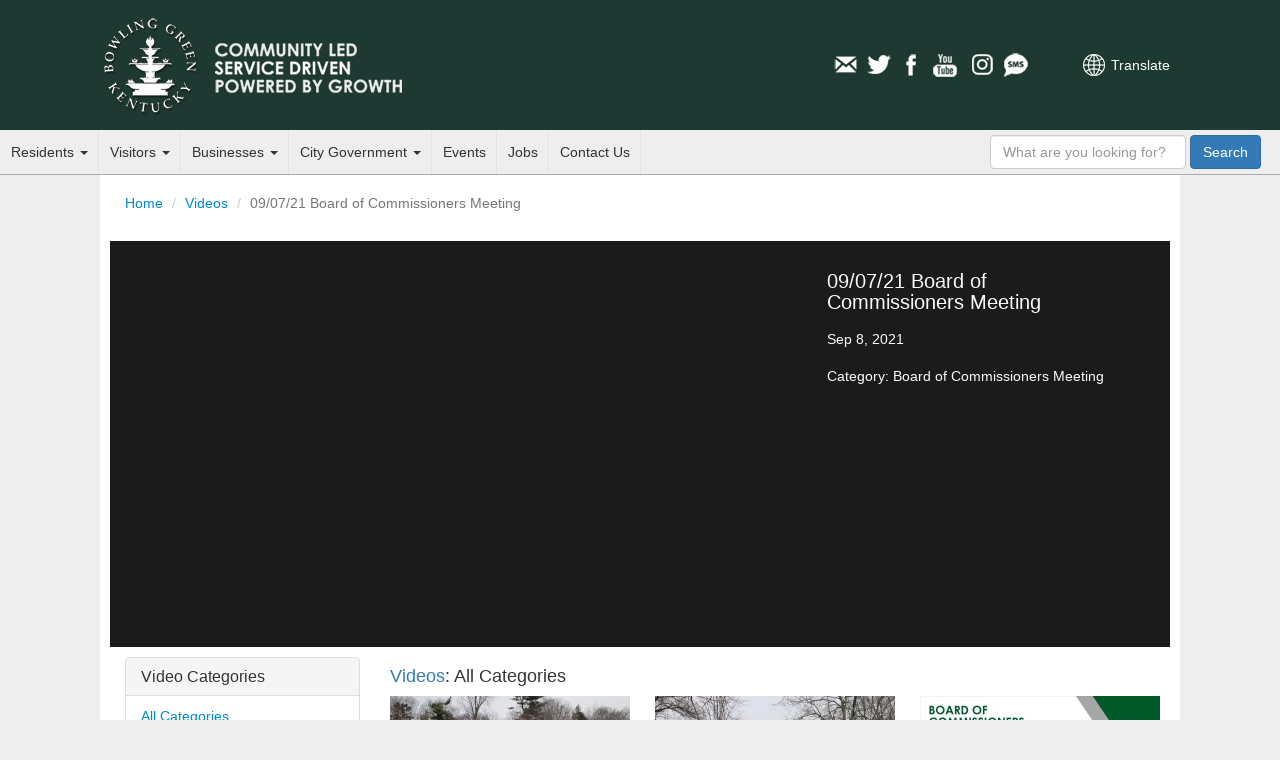

--- FILE ---
content_type: text/html; charset=utf-8
request_url: https://bgky.org/videos/video/943?page=1
body_size: 4866
content:
<!doctype html>
<html lang="en-US">
<head>
    <meta charset="utf-8">
    <meta http-equiv="X-UA-Compatible" content="IE=edge,chrome=1">

    <title> 09/07/21 Board of Commissioners Meeting - Official Municipal Website</title>
    <meta name="description" content="">
    <meta name="author" content="">
    <meta name="viewport" content="width=device-width, minimum-scale=1.0, maximum-scale=1.0, user-scalable=no">
	<link rel="stylesheet" href="/assets/css/screen.css?t=20260127">

    <script src="https://www.google.com/recaptcha/api.js?" async defer></script>

    
    <!--[if lt IE 9]>
    <script src="/assets/js/respond.js"></script>
    <![endif]-->
</head>
<body>

<div id="header">
    <div class="inner">
        <div id="heading">
            <h1 class="title"><a href="/">City of Bowling Green, Kentucky</a></h1>
            <h3 class="byline"><a href="/">Official Municipal Website <span class="extra">of Bowling Green, Kentucky</span></a></h3>

            <a class="nav-toggle">Navigation</a>

            <div id="translate">
                <a href="https://www-bgky-org.translate.goog/videos/video/943?_x_tr_sl=auto&_x_tr_tl=es&_x_tr_hl=en-US&_x_tr_pto=nui" class="translate">Translate</a>
            </div>

            <div id="social-media">
    <ul>
        <li><a href="/connect/newsletter" class="icon email">Email Newsletters</a></li>
        <li><a href="http://www.twitter.com/CityofBGKY" class="icon twitter" >Twitter</a></li>
        <li><a href="http://www.facebook.com/pages/Bowling-Green-KY/City-of-Bowling-Green-KY/54145957542" class="icon facebook">Facebook</a></li>
        <li><a href="http://www.youtube.com/cityofbgky" class="icon youtube">YouTube</a></li>
        <li><a href="https://www.instagram.com/cityofbgky/" class="icon instagram">Instagram</a></li>                    
        <li><a href="/connect/mobile-notifications" class="icon sms">Mobile Notifications</a></li>
    </ul>
</div>        </div>
</div>
        <div id="main-nav" role="navigation">
	<ul class="nav">
		<li class="menu-dropdown">
			<a href="https://www.bgky.org/residents">Residents <b class="caret"></b></a>
			<ul>
				<li><a href="https://www.bgky.org/services-near-me">City Services Near Me</a></li>
		        <li><a href="https://www.bgky.org/events">Events</a></li>
		        <li><a href="https://www.bgky.org/neighborhoods">Neighborhoods</a></li>
				<li><a href="https://www.bgky.org/ncs/housing">Housing Assistance </a></li>
		        <li><a href="https://www.bgky.org/bgpr">Parks</a></li>
		        <li><a href="https://www.bgky.org/photo-gallery">Photo Gallery</a></li>
                <li><a href="https://www.bgky.org/finance/property-taxes">Property Taxes</a></li>		        
		        <li><a href="https://www.bgky.org/ncs/common-requests">Service Request</a></li>
		        <li> <a href="https://www.bgky.org/videos">Watch a Video or BGTV4 (Live)</a></li>
				<li> <a href="https://www.warrenpc.org/bike-ped">Bike/Walk BG</a></li>
			</ul>
		</li>
		<li class="menu-dropdown">
			<a href="https://www.bgky.org/visitors">Visitors <b class="caret"></b></a>
			<ul>
				<li><a href="http://www.visitbgky.com/">Convention &amp; Visitors Bureau</a></li>
				<li><a href="https://www.bgchamber.com/livehere">Relocation Guide</a></li>
				<li><a href="https://www.bgky.org/history/">Historic Bowling Green</a></li>
				<li><a href="https://www.bgky.org/bgpr/">Parks &amp; Recreation</a></li>
				<li><a href="https://www.bgky.org/golf/">Golf Courses</a></li>
				<li><a href="https://www.bgky.org/bgpr/aquatics/">Russell Sims Aquatic Center</a></li>
				<li><a href="https://www.bgky.org/convention-center">Sloan Convention Center</a></li>
				<li><a href="https://www.bgky.org/files/WE2QXvoO.pdf">Greater Downtown Map</a></li>

			</ul>
		</li>
		<li class="menu-dropdown">
			<a href="https://www.bgky.org/businesses">Businesses <b class="caret"></b></a>
		  	<ul>
                <li><a href="https://www.bgchamber.com">Chamber of Commerce</a></li>
                <li><a href="https://www.bgky.org/forms">Forms &amp; Applications</a></li>
                <li><a href="https://www.bgky.org/bids">Procurement Opportunities (Bids)</a></li>
                <li><a href="http://www.southcentralky.com/">Economic Development</a></li>
                <li><a href="https://www.bgky.org/finance/license">Office of Occupational License</a></li>
			    <li><a href="https://www.bgky.org/publicworks/gis">Maps of the City (GIS)</a></li>
                <li><a href="https://www.warrenpc.org/regulations-documents/#zoning-ordinance">Zoning Ordinances</a></li>
			</ul>
		</li>
		<li class="menu-dropdown">
			<a href="https://www.bgky.org/government">City Government <b class="caret"></b></a>
			<ul>
                <li><a href="https://www.bgky.org/government/how-government-works">How Government Works</a></li>
				<li><a href="https://www.bgky.org/city-commission">Elected Officials</a></li>
				<li><a href="https://www.bgky.org/city-manager">City Manager's Office</a></li>
				<li><a href="https://www.bgky.org/senior-management">Senior Management</a></li>
				<li><a href="https://www.bgky.org/government/department-list">Department List</a></li>
				<li><a href="https://www.bgky.org/government/boards">Boards &amp; Commissions</a></li>
				<li><a href="https://www.bgky.org/online-services">Online Services</a></li>
				<li><a href="https://www.bgky.org/ncs/cia">City Information &amp; Assistance</a></li>
				<li><a href="https://www.bgky.org/government/code-of-ordinances">Code of Ordinances</a></li>
				<li><a href="https://www.bgky.org/government/legal-publications">Legal Publications</a></li>
				<li><a href="https://www.bgky.org/announcements">Announcements</a></li>
				<li><a href="https://www.bgky.org/reports">Reports</a></li>
				<li><a href="https://www.bgky.org/policies">City Policies</a></li>
			</ul>
		</li>
		<li><a href="https://www.bgky.org/events">Events</a></li>
		<li><a href="https://www.bgky.org/jobs">Jobs</a></li>
		<li><a href="https://www.bgky.org/contact-us">Contact Us</a></li>
	</ul>
	<form method="GET" action="/search-results" id="search-box">
		<input name="q" type="text" class="q form-control" placeholder="What are you looking for?" />
		<button type="submit" class="search-btn btn btn-primary"> <span class="text">Search</span></button>
	</form>
</div>
    </div>
</div>
<div id="content" class="inner clearfix">

    <ol class="breadcrumb">
        <li><a href="/">Home</a></li>
        <li><a href="/videos">Videos</a></li> <li class="active">09/07/21 Board of Commissioners Meeting</li>
    </ol>

    
<div id="video-player" class="live container-fluid">
    <div class="row">
        <div id="video-stream" class="col-xs-12 col-sm-8">
            <div class="embed-responsive embed-responsive-16by9">
                            <iframe src="https://www.youtube.com/embed/sHAQ_d5pcfc" class="embed-responsive-item" frameborder="0" title="YouTube Video" allowfullscreen></iframe>

                        </div>
        </div>

        <div id="video-info" class="col-xs-12 col-sm-4">
            <h1>09/07/21 Board of Commissioners Meeting</h1>

            <p>Sep 8, 2021</p>

            <p></p>

            <p>Category: Board of Commissioners Meeting</p>
        </div>
    </div>
</div>

<script type="text/javascript" src="/assets/js/plugins.js"></script>



<div class="video-library container-fluid">
    <div class="row">

        <div class="col-xs-12 col-md-3">
            <div class="panel panel-default">
                <div class="panel-heading">
                    <h3 class="panel-title">Video Categories</h3>
                </div>
                <ul class="list-group">
                    <li class="list-group-item"><a href="https://www.bgky.org/videos">All Categories</a></li>
                                    <li class="list-group-item"><a href="https://www.bgky.org/videos/category/1">Spotlight on Bowling Green</a></li>
                                    <li class="list-group-item"><a href="https://www.bgky.org/videos/category/2">Your City at Work</a></li>
                                    <li class="list-group-item"><a href="https://www.bgky.org/videos/category/3">Bowling Green Minute</a></li>
                                    <li class="list-group-item"><a href="https://www.bgky.org/videos/category/5">Public Service Announcements</a></li>
                                    <li class="list-group-item"><a href="https://www.bgky.org/videos/category/7">Board of Commissioners Meeting</a></li>
                                    <li class="list-group-item"><a href="https://www.bgky.org/videos/category/8">Update Bowling Green</a></li>
                                    <li class="list-group-item"><a href="https://www.bgky.org/videos/category/10">Code Enforcement &amp; Nuisance Board</a></li>
                                    <li class="list-group-item"><a href="https://www.bgky.org/videos/category/11">Firehouse Kitchen</a></li>
                                    <li class="list-group-item"><a href="https://www.bgky.org/videos/category/12">Let&#039;s Recreate</a></li>
                                    <li class="list-group-item"><a href="https://www.bgky.org/videos/category/13">At Home Workouts</a></li>
                                    <li class="list-group-item"><a href="https://www.bgky.org/videos/category/14">Pet of the Month</a></li>
                                    <li class="list-group-item"><a href="https://www.bgky.org/videos/category/15">What Do You Even Do?</a></li>
                                    <li class="list-group-item"><a href="https://www.bgky.org/videos/category/16">TalkBGKY - City Podcast</a></li>
                                </ul>
            </div>
        </div>

        <div class="col-xs-12 col-md-9">
            
                    <h4><span class="text-primary">Videos</span>: All Categories</h4>
        
            <div class="row">
                                <div class="video-item col-xs-6 col-sm-4">
                    <a href="/videos/video/1329">
                                            <img src="https://www.bgky.org/img/wide/240/4sSnx1kQ.jpg" alt="City of Bowling Green Issues Winter Weather Safety Reminder Following National Interview">
                                        
                        <h5>City of Bowling Green Issues Winter Weather Safety Reminder Following National Interview</h5>
                        <h6>Jan 24, 2026</h6>
                    </a>
                </div>
                                <div class="video-item col-xs-6 col-sm-4">
                    <a href="/videos/video/1328">
                                            <img src="https://www.bgky.org/img/wide/240/Qp7Zaxwz.jpg" alt="Update Bowling Green: Winter Weather Preparations Underway">
                                        
                        <h5>Update Bowling Green: Winter Weather Preparations Underway</h5>
                        <h6>Jan 22, 2026</h6>
                    </a>
                </div>
                                <div class="video-item col-xs-6 col-sm-4">
                    <a href="/videos/video/1327">
                                            <img src="https://www.bgky.org/img/wide/240/rIEc4wBb.jpg" alt="01/20/2026 Board of Commissioners Meeting">
                                        
                        <h5>01/20/2026 Board of Commissioners Meeting</h5>
                        <h6>Jan 21, 2026</h6>
                    </a>
                </div>
                                <div class="video-item col-xs-6 col-sm-4">
                    <a href="/videos/video/1326">
                                            <img src="https://www.bgky.org/img/wide/240/pXVtZfSO.jpg" alt="Youth Basketball Press Conference (January 13th, 2026)">
                                        
                        <h5>Youth Basketball Press Conference (January 13th, 2026)</h5>
                        <h6>Jan 16, 2026</h6>
                    </a>
                </div>
                                <div class="video-item col-xs-6 col-sm-4">
                    <a href="/videos/video/1325">
                                            <img src="https://www.bgky.org/img/wide/240/TNj9vBRh.png" alt="01/06/2026 Board of Commissioners Meeting">
                                        
                        <h5>01/06/2026 Board of Commissioners Meeting</h5>
                        <h6>Jan 6, 2026</h6>
                    </a>
                </div>
                                <div class="video-item col-xs-6 col-sm-4">
                    <a href="/videos/video/1324">
                                            <img src="https://www.bgky.org/img/wide/240/1w7Tazfe.jpg" alt="Parks for Everyone: How Bowling Green Is Shaping the Future Together">
                                        
                        <h5>Parks for Everyone: How Bowling Green Is Shaping the Future Together</h5>
                        <h6>Dec 31, 2025</h6>
                    </a>
                </div>
                                <div class="video-item col-xs-6 col-sm-4">
                    <a href="/videos/video/1322">
                                            <img src="https://www.bgky.org/img/wide/240/skb4r2iZ.jpg" alt="Building a Better Bowling Green: How City &amp; County Parks Work as One">
                                        
                        <h5>Building a Better Bowling Green: How City &amp; County Parks Work as One</h5>
                        <h6>Dec 30, 2025</h6>
                    </a>
                </div>
                                <div class="video-item col-xs-6 col-sm-4">
                    <a href="/videos/video/1323">
                                            <img src="https://www.bgky.org/img/wide/240/sQb8CMbQ.jpg" alt="Apply for Spring Strategic Neighborhood Grants">
                                        
                        <h5>Apply for Spring Strategic Neighborhood Grants</h5>
                        <h6>Dec 30, 2025</h6>
                    </a>
                </div>
                                <div class="video-item col-xs-6 col-sm-4">
                    <a href="/videos/video/1321">
                                            <img src="https://www.bgky.org/img/wide/240/BtYcYNFt.jpg" alt="Downtown Bowling Green Shines Bright This Holiday Season">
                                        
                        <h5>Downtown Bowling Green Shines Bright This Holiday Season</h5>
                        <h6>Dec 23, 2025</h6>
                    </a>
                </div>
                                <div class="video-item col-xs-6 col-sm-4">
                    <a href="/videos/video/1320">
                                            <img src="https://www.bgky.org/img/wide/240/vpnRi0qp.jpg" alt="Youth Basketball Press Conference (December 13th, 2025)">
                                        
                        <h5>Youth Basketball Press Conference (December 13th, 2025)</h5>
                        <h6>Dec 18, 2025</h6>
                    </a>
                </div>
                                <div class="video-item col-xs-6 col-sm-4">
                    <a href="/videos/video/1319">
                                            <img src="https://www.bgky.org/img/wide/240/pwF5wPHy.jpg" alt="12/16/2025 Board of Commissioners Meeting">
                                        
                        <h5>12/16/2025 Board of Commissioners Meeting</h5>
                        <h6>Dec 17, 2025</h6>
                    </a>
                </div>
                                <div class="video-item col-xs-6 col-sm-4">
                    <a href="/videos/video/1318">
                                            <img src="https://www.bgky.org/img/wide/240/Rrt64eqR.jpg" alt="Youth Basketball Press Conference (December 10th, 2025)">
                                        
                        <h5>Youth Basketball Press Conference (December 10th, 2025)</h5>
                        <h6>Dec 16, 2025</h6>
                    </a>
                </div>
                            </div>
            <nav>
        <ul class="pagination">
            
                            <li class="page-item disabled" aria-disabled="true" aria-label="&laquo; Previous">
                    <span class="page-link" aria-hidden="true">&lsaquo;</span>
                </li>
            
            
                            
                
                
                                                                                        <li class="page-item active" aria-current="page"><span class="page-link">1</span></li>
                                                                                                <li class="page-item"><a class="page-link" href="https://bgky.org/videos/video/943?page=2">2</a></li>
                                                                                                <li class="page-item"><a class="page-link" href="https://bgky.org/videos/video/943?page=3">3</a></li>
                                                                                                <li class="page-item"><a class="page-link" href="https://bgky.org/videos/video/943?page=4">4</a></li>
                                                                                                <li class="page-item"><a class="page-link" href="https://bgky.org/videos/video/943?page=5">5</a></li>
                                                                                                <li class="page-item"><a class="page-link" href="https://bgky.org/videos/video/943?page=6">6</a></li>
                                                                                                <li class="page-item"><a class="page-link" href="https://bgky.org/videos/video/943?page=7">7</a></li>
                                                                                                <li class="page-item"><a class="page-link" href="https://bgky.org/videos/video/943?page=8">8</a></li>
                                                                                                <li class="page-item"><a class="page-link" href="https://bgky.org/videos/video/943?page=9">9</a></li>
                                                                                                <li class="page-item"><a class="page-link" href="https://bgky.org/videos/video/943?page=10">10</a></li>
                                                                                        
                                    <li class="page-item disabled" aria-disabled="true"><span class="page-link">...</span></li>
                
                
                                            
                
                
                                                                                        <li class="page-item"><a class="page-link" href="https://bgky.org/videos/video/943?page=36">36</a></li>
                                                                                                <li class="page-item"><a class="page-link" href="https://bgky.org/videos/video/943?page=37">37</a></li>
                                                                        
            
                            <li class="page-item">
                    <a class="page-link" href="https://bgky.org/videos/video/943?page=2" rel="next" aria-label="Next &raquo;">&rsaquo;</a>
                </li>
                    </ul>
    </nav>

        </div>
    </div>
</div>
</div>
<div id="footer">
	<div class="inner container-fluid">
		<div class="row">
			<div class="footer-links col-xs-12 col-md-9">
				<div class="row">
					<ul class="col-xs-6 col-sm-3">
						<li class="title">Residents</li>
						<li><a href="https://www.bgky.org/community-resources">Community Resources</a></li>
						<li><a href="https://www.bgky.org/ncs/housing">Housing Assistance </a></li>
						<li><a href="https://www.bgky.org/ncs/common-requests">Report a Problem</a></li>
						<li><a href="https://www.bgky.org/contractorslicensing/search">Find a Contractor</a></li>
						<li><a href="https://www.bgky.org/bgpr/parks/find">View Local Parks</a></li>
						<li><a href="https://www.bgky.org/connect/social-hub">Social Media Hub</a></li>
					</ul>

					<ul class="col-xs-6 col-sm-3">
						<li class="title">Visitors</li>
						<li><a href="http://www.visitbgky.com/">Convention &amp; Visitors Bureau</a></li>
						<li><a href="https://www.bgchamber.com/livehere">Relocation Guide</a></li>
			    		<li><a href="https://www.bgky.org/bgpr/aquatics/">Russell Sims Aquatic Center</a></li>
			    		<li><a href="https://www.bgky.org/golf/">Golf Courses</a></li>
					</ul>

					<ul class="col-xs-6 col-sm-3">
						<li class="title">Business</li>
						<li><a href="https://www.bgky.org/bids">Procurement Opportunities (Bids)</a></li>
						<li><a href="https://www.bgky.org/forms">Forms &amp; Applications</a></li>
                		<li><a href="https://www.bgky.org/finance/license">Office of Occupational License</a></li>
					</ul>

					<ul class="col-xs-6 col-sm-3">
						<li class="title">Government</li>
						<li><a href="https://www.bgky.org/city-commission/">Elected Officials</a></li>
						<li><a href="https://www.bgky.org/government/department-list">Department List</a></li>
						<li><a href="https://www.bgky.org/government/boards">Boards &amp; Commissions</a></li>
						<li><a href="https://www.bgky.org/employee-only">City Employees</a></li>
					</ul>
				</div>
			</div>

			<div class="city-hall-drawing col-md-3 hidden-xs hidden-sm">
				<img src="https://www.bgky.org/img/original/1024/EZyP1hJY.png" alt="City Hall Drawing" class="img-responsive" />
			</div>
		</div>
		<div class="row">
			<div class="rights-and-privacy-notice col-xs-12">
				<p>&copy; 1998-2026 City of Bowling Green, KY. All rights reserved. <a href="https://www.bgky.org/web/site-policies">Terms of Use and Web Site Policies</a></p>
			</div>
		</div>
	</div>
</div>;
<script src="/assets/js/init.js"></script>
<!--
<script type="text/javascript">

  var _gaq = _gaq || [];
  _gaq.push(['_setAccount', 'UA-11758291-1']);
  _gaq.push(['_setDomainName', 'bgky.org']);
  _gaq.push(['_trackPageview']);

  (function() {
    var ga = document.createElement('script'); ga.type = 'text/javascript'; ga.async = true;
    ga.src = ('https:' == document.location.protocol ? 'https://ssl' : 'http://www') + '.google-analytics.com/ga.js';
    var s = document.getElementsByTagName('script')[0]; s.parentNode.insertBefore(ga, s);
  })();

</script>
--->
<script type="text/javascript">
/*<![CDATA[*/
(function() {
    var sz = document.createElement('script'); sz.type = 'text/javascript'; sz.async = true;
    sz.src = '//siteimproveanalytics.com/js/siteanalyze_15203010.js';
    var s = document.getElementsByTagName('script')[0]; s.parentNode.insertBefore(sz, s);
})();
/*]]>*/
</script>

<!-- Google tag G4 (gtag.js) -->
<script async src="https://www.googletagmanager.com/gtag/js?id=G-7X2EYGCXWM"></script>
<script>
  window.dataLayer = window.dataLayer || [];
  function gtag(){dataLayer.push(arguments);}
  gtag('js', new Date());

  gtag('config', 'G-7X2EYGCXWM');
</script>

<script>(function(d){var s = d.createElement("script");s.setAttribute("data-account", "01Lz5yWYEO");s.setAttribute("src", "https://accessibilityserver.org/widget.js");(d.body || d.head).appendChild(s);})(document)</script><noscript>Please ensure Javascript is enabled for purposes of <a href="https://accessibilityserver.org">website accessibility</a></noscript></body>
</html>
